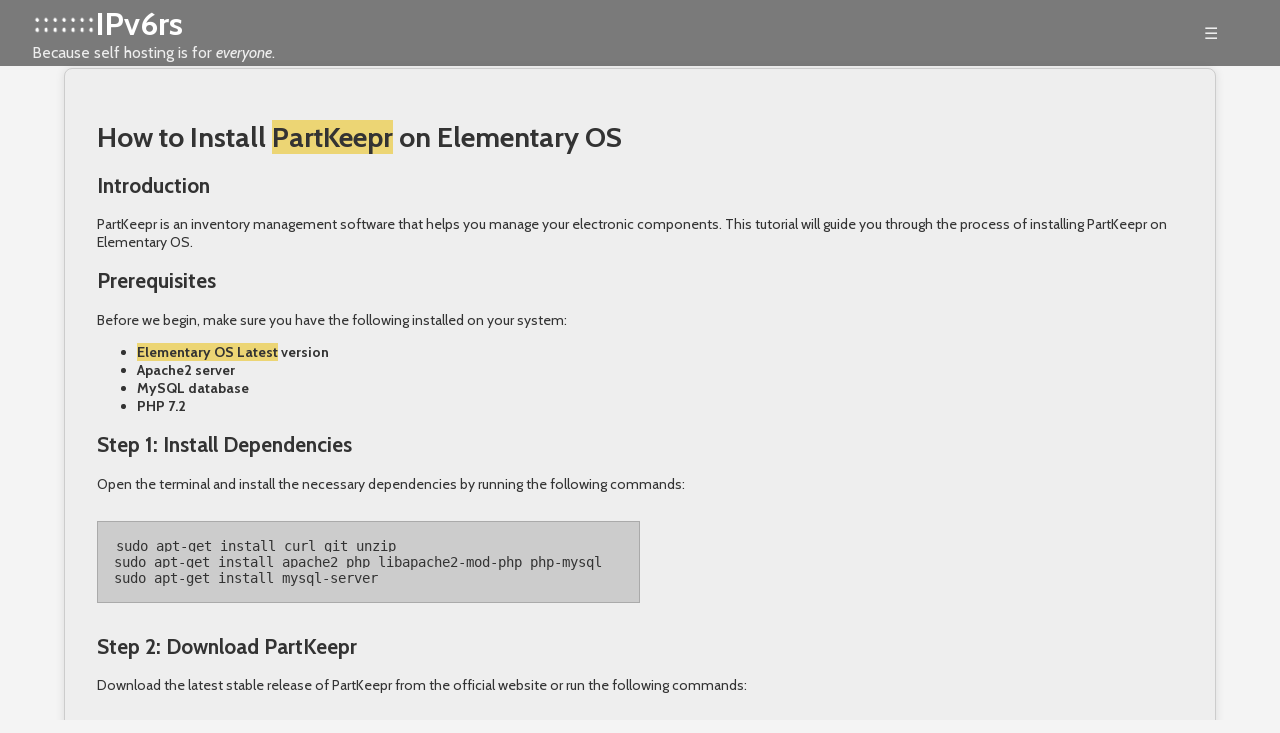

--- FILE ---
content_type: text/html; charset=utf-8
request_url: https://ipv6.rs/tutorial/Elementary_OS_Latest/PartKeepr/
body_size: 11923
content:
<!DOCTYPE html>
<html lang="en">
<head>
  <meta charset="UTF-8">
  <meta name="viewport" content="width=device-width, initial-scale=1.0">
  <title>Self Host with IPv6rs - IPv6 Provider - How to Install PartKeepr on Elementary OS Latest</title>
  <link rel="preconnect" href="https://fonts.googleapis.com">
  <link rel="preconnect" href="https://fonts.gstatic.com" crossorigin>
  <link href="https://fonts.googleapis.com/css2?family=Cabin:ital,wght@0,400..700;1,400..700&family=Nanum+Pen+Script&display=swap" rel="stylesheet">
  <link rel="stylesheet" href="/css/styles.css">
  <script src="https://code.jquery.com/jquery-3.6.0.min.js"></script>

  <link rel="apple-touch-icon" sizes="180x180" href="https://ipv6.rs/images/favicon/apple-touch-icon.png">
  <link rel="icon" type="image/png" sizes="32x32" href="https://ipv6.rs/images/favicon/favicon-32x32.png">
  <link rel="icon" type="image/png" sizes="16x16" href="https://ipv6.rs/images/favicon/favicon-16x16.png">
  <link rel="manifest" href="https://ipv6.rs/images/favicon/site.webmanifest">
  <link rel="mask-icon" href="https://ipv6.rs/images/favicon/safari-pinned-tab.svg" color="#5bbad5">
  <link rel="shortcut icon" href="https://ipv6.rs/images/favicon/favicon.ico">
  <meta name="msapplication-TileColor" content="#da532c">
  <meta name="msapplication-config" content="https://ipv6.rs/images/favicon/browserconfig.xml">
  <meta name="theme-color" content="#ffffff">


<!-- Google tag (gtag.js) -->
<script async src="https://www.googletagmanager.com/gtag/js?id=G-RSB75X2SVQ"></script>
<script>
  window.dataLayer = window.dataLayer || [];
  function gtag(){dataLayer.push(arguments);}
  gtag('js', new Date());

  gtag('config', 'G-RSB75X2SVQ');
</script>

</head>
<body>
 <div id="overlay" class="overlay"></div>

 <div class='header'>
  <div class='bgcontainer'></div>
  <div class='container'>
   <div class="header-content" id="header">
    <div class="logo">
     <img src="/images/ipv6-logo-white.png">
    </div>
    <h1><a href="/">IPv6rs</a></h1>
    <p>Because self hosting is for <i>everyone</i>.</p>
   </div>
   <div class="hamburger-menu">☰</div>
   <nav>
    <ul>
     <li><a href="/#home">Home</a></li>
     <li><a href="/#why-join">Why IPv6</a></li>
     <li><a href="/#how-it-works">How it Works</a></li>
     <li><a href="/cloudseeder/">Cloud Seeder</a></li>
     <li><a href="/support">Support</a></li>
     <li><a href="/#join">Join Now</a></li>
     <li><a href="/login">Login</a></li>

    </ul>
   </nav>
  </div>
 </div>

<div class='tutorial_container'><div class='tutorial'><h1>How to Install <a href="https://www.partkeepr.org" target="_newwindow">PartKeepr</a> on Elementary OS</h1>
<h2>Introduction</h2>
<p>PartKeepr is an inventory management software that helps you manage your electronic components. This tutorial will guide you through the process of installing PartKeepr on Elementary OS.</p>
<h2>Prerequisites</h2>
<p>Before we begin, make sure you have the following installed on your system:</p>
<ul>
<li><a href="../../Elementary_OS_Latest/">Elementary OS Latest</a> version</li>
<li>Apache2 server</li>
<li>MySQL database</li>
<li>PHP 7.2</li>
</ul>
<h2>Step 1: Install Dependencies</h2>
<p>Open the terminal and install the necessary dependencies by running the following commands:</p>
<pre><code>sudo apt-get install curl git unzip
sudo apt-get install apache2 php libapache2-mod-php php-mysql
sudo apt-get install mysql-server
</code></pre>
<h2>Step 2: Download PartKeepr</h2>
<p>Download the latest stable release of PartKeepr from the official website or run the following commands:</p>
<pre><code>cd /var/www/html/
sudo curl -L https://github.com/partkeepr/PartKeepr/archive/refs/tags/2.3.3.tar.gz -o partkeepr-2.3.3.tar.gz
sudo tar -xvzf partkeepr-2.3.3.tar.gz
sudo mv PartKeepr-2.3.3 partkeepr
sudo rm partkeepr-2.3.3.tar.gz
</code></pre>
<h2>Step 3: Create a MySQL Database</h2>
<p>Create a new MySQL database for PartKeepr by running the following commands:</p>
<pre><code>sudo mysql -u root
CREATE DATABASE partkeepr;
GRANT ALL PRIVILEGES ON partkeepr.* TO &#39;partkeepruser&#39;@&#39;localhost&#39; IDENTIFIED BY &#39;password&#39;;
FLUSH PRIVILEGES;
EXIT;
</code></pre>
<p>Note: Change the username &#39;partkeepruser&#39; and password &#39;password&#39; to your preferred values.</p>
<h2>Step 4: Configure PartKeepr</h2>
<p>Change to the PartKeepr directory and copy the sample configuration file:</p>
<pre><code>cd /var/www/html/partkeepr
sudo cp app/config/parameters.yml.sample app/config/parameters.yml
</code></pre>
<p>Open the <code>app/config/parameters.yml</code> file and edit the following lines with your database credentials:</p>
<pre><code>database_name: pkeepr
database_user: pkeepruser
database_password: pkeepassword
</code></pre>
<p>Note: Change the database username and password to the values you used in step 3.</p>
<h2>Step 5: Set Permissions</h2>
<p>Set the appropriate permissions for PartKeepr:</p>
<pre><code>sudo chown -R www-data:www-data /var/www/html/partkeepr
sudo chmod -R 775 /var/www/html/partkeepr
sudo chmod -R g+s /var/www/html/partkeepr
</code></pre>
<h2>Step 6: Enable Apache Modules</h2>
<p>Enable the necessary Apache modules by running the following commands:</p>
<pre><code>sudo a2enmod rewrite
sudo a2enmod headers
sudo service apache2 restart
</code></pre>
<h2>Step 7: Access PartKeepr in the Browser</h2>
<p>Open your web browser and go to <a href="http://localhost/partkeepr">http://localhost/partkeepr</a>. You should see the PartKeepr login page.</p>
<p>Enter the username and password you created during the installation process to log in.</p>
<p>Congratulations! You have successfully installed PartKeepr on Elementary OS.</p>
<p>If you want to self-host in an easy, hands free way, need an external IP address, or simply want your data in your own hands, give <a href="https://ipv6.rs">IPv6.rs</a> a try!</p>
</div></div> <div class="footer_container">
  <div class="footer">
   <div class="footer_copyright">
    <p>Copyright &copy; 2024 IPv6rs Limited Company.<br>
    All rights reserved.</p>
   <div class="service_description">
    <p>Discover the future of internet connectivity with IPv6rs, the leading IPv6 service provider, offering globally routable and externally reachable IPv6 addresses allowing you
    to self host on premise. With the exhaustion of IPv4 addresses, our service unlocks vast opportunities for businesses and individuals alike, ensuring seamless connectivity in
    the ever-expanding digital world. Our IPv6 solutions provide enhanced security, reliability, and scalability, catering to the growing demands of modern internet usage.</p>
    </div>
   </div>
   <div class="footer_navigation">
    <div class="footer_navigation_read">
     <h4>Why Join IPv6rs</h4>
     <li><a href="/pages/remote-access-ollama">Remotely Access Ollama</a></li>
     <li><a href="/pages/self-host-website">Host Your Website at Home</a></li>
     <li><a href="/pages/self-host-email">Host Your Email at Home</a></li>
     <li><a href="/pages/public-ip">Public IP Address</a></li>
     <li><a href="/pages/mastadon-and-fediverse-activitypub">Mastadon, ActivityPub and the Fediverse</a></li>
     <li><a href="/pages/ipv6-vs-ipv4">Why IPv6 versus IPv4</a></li>
     <li><a href="/pages/decentralized-internet">IPv6 is the Decentralized Internet</a></li>
     <li><a href="/pages/developers">Developers</a></li>
     <li><a href="/pages/home-business">Launch Your Business from Home</a></li>
     <li><a href="/pages/remote-desktop-access">Access Your Computer Remotely</a></li>
     <li><a href="/pages/stream-home-media">Access your Media Entertainment Hub</a></li>
     <li><a href="/pages/android-as-a-server">Android Phone as a Server</a></li>
    </div>
    <div class="footer_navigation_main">
     <h4>Main Navigation</h4>
     <li><a href="/#home">Home</a></li>
     <li><a href="/#why-join">Why IPv6?</a></li>
     <li><a href="/#how-it-works">How IPv6rs Works</a></li>
     <li><a href="/#join">Join Now</a></li>
     <li><a href="/#faq">FAQ</a></li>
     <li><a href="/#about">About Us</a></li>
     <li><a href="/#network">Our Network</a></li>
     <li><a href="/pages/affiliates">Affiliates</a></li>
     <li><a href="https://blog.ipv6.rs">Blog</a></li>
     <br>
     <li><a href="/signup">Signup</a></li>
     <li><a href="/cloudseeder">Cloud Seeder Software</a></li>
    </div>
    <div class="footer_navigation_tutorials">
    <h4>Tutorials</h4>
     <li><a href="/tutorial/Ubuntu_Server_Latest/">Ubuntu Server Latest</a></li>
     <li><a href="/tutorial/Debian_Latest/">Debian Latest</a></li>
     <li><a href="/tutorial/OpenSUSE_Latest/">OpenSUSE Latest</a></li>
     <li><a href="/tutorial/Fedora_Server_Latest/">Fedora Server Latest</a></li>
     <li><a href="/tutorial/Fedora_CoreOS_Latest/">Fedora CoreOS Latest</a></li>
     <li><a href="/tutorial/Arch_Linux/">Arch Linux</a></li>
     <li><a href="/tutorial/Clear_Linux_Latest/">Clear Linux Latest</a></li>
     <li><a href="/tutorial/MXLinux_Latest/">MXLinux Latest</a></li>
     <li><a href="/tutorial/EndeavourOS_Latest/">EndeavourOS Latest</a></li>
     <li><a href="/tutorial/Linux_Mint_Latest/">Linux Mint Latest</a></li>
     <li><a href="/tutorial/POP!_OS_Latest/">POP! OS Latest</a></li>
     <li><a href="/tutorial/Elementary_OS_Latest/">Elementary OS Latest</a></li>
     <li><a href="/tutorial/Kali_Linux_Latest/">Kali Linux Latest</a></li>
     <li><a href="/tutorial/Alpine_Linux_Latest/">Alpine Linux Latest</a></li>
     <li><a href="/tutorial/Manjaro/">Manjaro</a></li>
     <li><a href="/tutorial/FreeBSD_Latest/">FreeBSD Latest</a></li>
     <li><a href="/tutorial/macOS/">macOS</a></li>
     <li><a href="/tutorial/OpenBSD/">OpenBSD</a></li>
     <li><a href="/tutorial/NetBSD/">NetBSD</a></li>
     <li><a href="/tutorial/Void_Linux/">Void Linux</a></li>
     <li><a href="/tutorial/Windows_10/">Windows 10</a></li>
     <li><a href="/tutorial/Windows_11/">Windows 11</a></li>
    </div>
    <div class="footer_navigation_legal">
     <h4>Support</h4>
     <li><a href="/support">Cloud Seeder Support</a></li>
     <li><a href="/raw">Raw Connection Support</a></li>
     <li><a href="/proxy">Reverse IPv4 Proxy Support</a></li>
     <li><a href="/portforwarding">Port Forwarding Support</a></li>
     <li><a href="/vm">Virtual Machine Support</a></li>
     <br>
     <h4>Legal</h4>
     <li><a href="/terms">Terms of Service</a></li>
     <li><a href="/privacy">Privacy Policy</a></li>
     <li><a href="/dmca">DMCA Policy</a></li>
     <br>
     <h4>Social</h4>
     <li><a href="https://github.com/ipv6rslimited/">Github</a></li>
     <li><a href="https://soj.ooo/p/ipv6rs" target="_newwindow">soj.ooO</a></li>
     <li><a href="https://twitter.com/ipv6rs" target="_newwindow">Twitter</a></li>
     <li><a href="https://bsky.app/profile/ipv6rs.bsky.social" target="_newwindow">ipv6rs</a></li>
     <li><a href="https://mastodon.social/@ipv6rs" target="_newwindow">Mastadon</a></li>
     <li><a href="https://www.youtube.com/channel/UCXgXuSSqXOI4ZJyzV-lgxyg" target="_newwindow">Youtube</a></li>
    </div>
  </div>
  <div class='clear'></div>
 </div>



<script src="/js/script.js"></script>
<button class="open-zammad-chat">Chat with us</button>

<script src="https://support.ipv6.rs/assets/chat/chat.min.js"></script>
<script>
document.addEventListener('DOMContentLoaded', async () => {
  $(function() {
    new ZammadChat({
      title: '<strong>Live</strong> Associate',
      background: '#000',
      fontSize: '12px',
      flat: true,
      chatId: 1,
      show: true
    });
  });

  var links = document.querySelectorAll('nav ul li a');
  links.forEach(link => {
    link.addEventListener('click', () => {
      gtag('event', 'menu_click_' + link.innerHTML.split(' ')[0].toLowerCase(), {
        'event_category': 'menu_click',
        'event_label': 'confirmed',
        'value': 1
      });
    });
  });
});
</script>
</body>
</html>


--- FILE ---
content_type: application/javascript; charset=UTF-8
request_url: https://ipv6.rs/js/script.js
body_size: 2799
content:
document.addEventListener('DOMContentLoaded', () => {
  const hamburger = document.querySelector('.hamburger-menu');
  const navUL = document.querySelector('nav ul');

  hamburger.addEventListener('click', () => {
    navUL.classList.toggle('active');
  });
  document.addEventListener('scroll', (e) => {
    if((document.documentElement.scrollTop || document.body.scrollTop) > 40) {
      document.getElementsByClassName('bgcontainer')[0].style.opacity=1;
    }
    else
      document.getElementsByClassName('bgcontainer')[0].style.opacity=0.5;
  });

  let questions = document.getElementsByClassName('faq_question');
  let answers = document.getElementsByClassName('faq_answer');
  let current = null;

  for(i=0;i<questions.length;i++) {
    let question=questions[i];
    question.which=i;
    question.addEventListener('click',()=>{
      if(question.which==current) {
        answers[question.which].style.marginTop="-40px";
        answers[question.which].style.height="40px";
        questions[question.which].style.backgroundColor="#eee";
        current=null;
      }
      else if(current!==null) {
        answers[current].style.marginTop="-40px";
        answers[current].style.height="40px";
        questions[current].style.backgroundColor="#eee";

        answers[question.which].style.marginTop="0";
        answers[question.which].style.height="auto";
        questions[question.which].style.backgroundColor="#eef";
        current=question.which;
      }
      else {
        answers[question.which].style.marginTop="0";
        answers[question.which].style.height="auto";
        questions[question.which].style.backgroundColor="#eef";
        current=question.which;
      }
    });
  }
  if (window.location.hash) {
    document.documentElement.style.scrollBehavior = 'auto';
    setTimeout(() => { document.documentElement.style.scrollBehavior = 'smooth'; }, 100);
  }

  var overlay = document.getElementById('overlay');
  overlay.addEventListener('animationend', () => { overlay.style.display = 'none'; });


  let error=queryParam('error');
  if(error)
    modalError(error);
  else {
    let msg = queryParam('msg');
    if(msg)
      modalSuccess(msg);
  }
});
function modalError(msg) {
  let r = document.createElement("div");
  r.classList.add('modalError');
  r.innerHTML=msg;
  document.body.appendChild(r);
  setTimeout(()=>{
    modalDestroy(r);
  },5000);
}
function modalSuccess(msg) {
  let r = document.createElement("div");
  r.classList.add('modalSuccess');
  r.innerHTML=msg;
  document.body.appendChild(r);
  setTimeout(()=>{
    modalDestroy(r);
  },5000);
}

function modalDestroy(name) {
  document.body.removeChild(name);
}
function queryParam(name) {
  const urlParams = new URLSearchParams(window.location.search);
  return urlParams.get(name);
}
